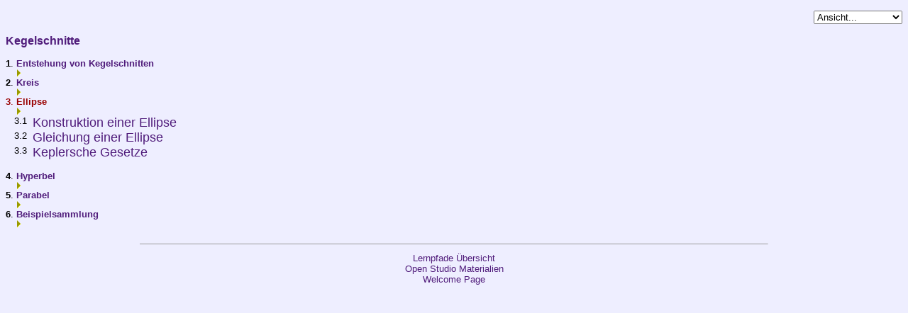

--- FILE ---
content_type: text/html
request_url: https://www.mathe-online.at/lernpfade/Kegelschnitte/?kapitel=3&navig=navigFramer
body_size: 16908
content:
<html>
<head><title>Kegelschnitte - Navigation</title>
<style type="text/css">
a { text-decoration:none; }
a:hover { background-color:white; }
a.icon:hover { background-color:#EEEEFF; }
</style>
<script language="JavaScript">

iconHidden = new Image();
iconHidden.src = 'http://www.mathe-online.at/grafiken/uebersichtHidden.gif';
iconShown = new Image();
iconShown.src = 'http://www.mathe-online.at/grafiken/uebersichtShown.gif';

n = new Array();
uebersichtKapitel = new Array();

function initialisieren()
{
   zahlKapitel = 6;
   aktuelleskapitel = 3
   for (j=1;j<=zahlKapitel;j++)
   {
      n[j] = 0;
      uebersichtKapitel[j] = document.getElementById("kapIni"+j).innerHTML;   // funktioniert im Opera-Browser nicht!
   }
   f(aktuelleskapitel);
}

function f(x)  // funktioniert im Opera-Browser nicht!
{
   if (document.all)
   {
     if (n[x]==0) { document.getElementById("idKap"+x).innerHTML = uebersichtKapitel[x]; n[x]=1; document.getElementById("icon"+x).src = iconShown.src; }
     else { document.getElementById("idKap"+x).innerHTML = "<img src='http://www.mathe-online.at/grafiken/leer.gif' width='1' height='1' border='0'>"; n[x]=0; document.getElementById("icon"+x).src = iconHidden.src; }
   }
   else
   {
     if (n[x]==0) { document.getElementById("idKap"+x).innerHTML = uebersichtKapitel[x]; n[x]=1; document.eval("icon"+x).src = iconShown.src; }
     else { document.getElementById("idKap"+x).innerHTML = ""; n[x]=0; document.eval("icon"+x).src = iconHidden.src; }
   }
}

function ansicht()
{
	geklickt = document.formular.ansichtSelect.value;
	if (geklickt=="alleaus")
	{
           for (j=1;j<=zahlKapitel;j++)
           {
             n[j] = 0;
             f(j);
           }
	}
	else if (geklickt=="alleein")
	{
           for (j=1;j<=zahlKapitel;j++)
           {
              n[j] = 1;
              f(j);
           }
	}
	else if (geklickt=="standard") { document.location.reload(); }
	else if (geklickt=="changeNavig") { top.document.location = "./?navig=l&kapitel=3"; }
	else if (geklickt=="ohne") { top.document.location = "./?kapitel=3"; }
	
	document.formular.ansichtSelect.selectedIndex = 0;
}
</script>
</head>
<body onload="initialisieren()" text="#000000" link="#501C7B" vlink="#501C7B" alink="#990000" bgcolor="#EEEEFF" marginheight="15" topmargin="15"><form name="formular">

<!-- Kapitel�bersichten BEGINN -->

<div id="kapIni1" style="position: absolute; visibility: hidden"><table border="0" cellpadding="0" cellspacing="0">
<tr>
<td align="left" valign="top"><font face="Arial,Helvetica,sans-serif" size="-1">&nbsp;&nbsp;&nbsp;</font></td>
<td align="left" valign="top"><font face="Arial,Helvetica,sans-serif" size="-1">1.1&nbsp;</font></td>
<td align="left" valign="top"><font face="Arial,Helvetica,sans-serif" size="-1">&nbsp;</font></td>
<td align="left" valign="top"><font face="Arial,Helvetica,sans-serif" size="-1"
><a href="./?navig=r&kapitel=1&n=1" target="_top"><font size=+1>Was sind Kegelschnitte, wo kommen sie vor und wie entstehen sie?</font></a></font></td>
</tr>
<tr>
<td align="left" valign="top"><font face="Arial,Helvetica,sans-serif" size="-1">&nbsp;&nbsp;&nbsp;</font></td>
<td align="left" valign="top"><font face="Arial,Helvetica,sans-serif" size="-1">1.2&nbsp;</font></td>
<td align="left" valign="top"><font face="Arial,Helvetica,sans-serif" size="-1">&nbsp;</font></td>
<td align="left" valign="top"><font face="Arial,Helvetica,sans-serif" size="-1"
><a href="./?navig=r&kapitel=1&n=2" target="_top"><font size=+1>Historisches zu Kegelschnitten</font></a></font></td>
</tr>
</table>
<br></div>

<div id="kapIni2" style="position: absolute; visibility: hidden"><table border="0" cellpadding="0" cellspacing="0">
<tr>
<td align="left" valign="top"><font face="Arial,Helvetica,sans-serif" size="-1">&nbsp;&nbsp;&nbsp;</font></td>
<td align="left" valign="top"><font face="Arial,Helvetica,sans-serif" size="-1">2.1&nbsp;</font></td>
<td align="left" valign="top"><font face="Arial,Helvetica,sans-serif" size="-1">&nbsp;</font></td>
<td align="left" valign="top"><font face="Arial,Helvetica,sans-serif" size="-1"
><a href="./?navig=r&kapitel=2&n=1" target="_top"><font size=+1>Konstruktion von Kreisen</font></a></font></td>
</tr>
<tr>
<td align="left" valign="top"><font face="Arial,Helvetica,sans-serif" size="-1">&nbsp;&nbsp;&nbsp;</font></td>
<td align="left" valign="top"><font face="Arial,Helvetica,sans-serif" size="-1">2.2&nbsp;</font></td>
<td align="left" valign="top"><font face="Arial,Helvetica,sans-serif" size="-1">&nbsp;</font></td>
<td align="left" valign="top"><font face="Arial,Helvetica,sans-serif" size="-1"
><a href="./?navig=r&kapitel=2&n=2" target="_top"><font size=+1>Die Gleichung eines Kreises</font></a></font></td>
</tr>
<tr>
<td align="left" valign="top"><font face="Arial,Helvetica,sans-serif" size="-1">&nbsp;&nbsp;&nbsp;</font></td>
<td align="left" valign="top"><font face="Arial,Helvetica,sans-serif" size="-1">2.3&nbsp;</font></td>
<td align="left" valign="top"><font face="Arial,Helvetica,sans-serif" size="-1">&nbsp;</font></td>
<td align="left" valign="top"><font face="Arial,Helvetica,sans-serif" size="-1"
><a href="./?navig=r&kapitel=2&n=3" target="_top"><font size=+1>Kleine Spielereien mit Kreisen</font></a></font></td>
</tr>
</table>
<br></div>

<div id="kapIni3" style="position: absolute; visibility: hidden"><table border="0" cellpadding="0" cellspacing="0">
<tr>
<td align="left" valign="top"><font face="Arial,Helvetica,sans-serif" size="-1">&nbsp;&nbsp;&nbsp;</font></td>
<td align="left" valign="top"><font face="Arial,Helvetica,sans-serif" size="-1">3.1&nbsp;</font></td>
<td align="left" valign="top"><font face="Arial,Helvetica,sans-serif" size="-1">&nbsp;</font></td>
<td align="left" valign="top"><font face="Arial,Helvetica,sans-serif" size="-1"
><a href="./?inFrame=r&kapitel=3#1" target="main"><font size=+1>Konstruktion einer Ellipse</font></a></font></td>
</tr>
<tr>
<td align="left" valign="top"><font face="Arial,Helvetica,sans-serif" size="-1">&nbsp;&nbsp;&nbsp;</font></td>
<td align="left" valign="top"><font face="Arial,Helvetica,sans-serif" size="-1">3.2&nbsp;</font></td>
<td align="left" valign="top"><font face="Arial,Helvetica,sans-serif" size="-1">&nbsp;</font></td>
<td align="left" valign="top"><font face="Arial,Helvetica,sans-serif" size="-1"
><a href="./?inFrame=r&kapitel=3#2" target="main"><font size=+1>Gleichung einer Ellipse</font></a></font></td>
</tr>
<tr>
<td align="left" valign="top"><font face="Arial,Helvetica,sans-serif" size="-1">&nbsp;&nbsp;&nbsp;</font></td>
<td align="left" valign="top"><font face="Arial,Helvetica,sans-serif" size="-1">3.3&nbsp;</font></td>
<td align="left" valign="top"><font face="Arial,Helvetica,sans-serif" size="-1">&nbsp;</font></td>
<td align="left" valign="top"><font face="Arial,Helvetica,sans-serif" size="-1"
><a href="./?inFrame=r&kapitel=3#3" target="main"><font size=+1>Keplersche Gesetze</font></a></font></td>
</tr>
</table>
<br></div>

<div id="kapIni4" style="position: absolute; visibility: hidden"><table border="0" cellpadding="0" cellspacing="0">
<tr>
<td align="left" valign="top"><font face="Arial,Helvetica,sans-serif" size="-1">&nbsp;&nbsp;&nbsp;</font></td>
<td align="left" valign="top"><font face="Arial,Helvetica,sans-serif" size="-1">4.1&nbsp;</font></td>
<td align="left" valign="top"><font face="Arial,Helvetica,sans-serif" size="-1">&nbsp;</font></td>
<td align="left" valign="top"><font face="Arial,Helvetica,sans-serif" size="-1"
><a href="./?navig=r&kapitel=4&n=1" target="_top"><font size=+1>Konstruktion einer Hyperbel</font></a></font></td>
</tr>
<tr>
<td align="left" valign="top"><font face="Arial,Helvetica,sans-serif" size="-1">&nbsp;&nbsp;&nbsp;</font></td>
<td align="left" valign="top"><font face="Arial,Helvetica,sans-serif" size="-1">4.2&nbsp;</font></td>
<td align="left" valign="top"><font face="Arial,Helvetica,sans-serif" size="-1">&nbsp;</font></td>
<td align="left" valign="top"><font face="Arial,Helvetica,sans-serif" size="-1"
><a href="./?navig=r&kapitel=4&n=2" target="_top"><font size=+1>Gleichung einer Hyperbel</font></a></font></td>
</tr>
</table>
<br></div>

<div id="kapIni5" style="position: absolute; visibility: hidden"><table border="0" cellpadding="0" cellspacing="0">
<tr>
<td align="left" valign="top"><font face="Arial,Helvetica,sans-serif" size="-1">&nbsp;&nbsp;&nbsp;</font></td>
<td align="left" valign="top"><font face="Arial,Helvetica,sans-serif" size="-1">5.1&nbsp;</font></td>
<td align="left" valign="top"><font face="Arial,Helvetica,sans-serif" size="-1">&nbsp;</font></td>
<td align="left" valign="top"><font face="Arial,Helvetica,sans-serif" size="-1"
><a href="./?navig=r&kapitel=5&n=1" target="_top"><font size=+1>Konstruktion einer Parabel</font></a></font></td>
</tr>
<tr>
<td align="left" valign="top"><font face="Arial,Helvetica,sans-serif" size="-1">&nbsp;&nbsp;&nbsp;</font></td>
<td align="left" valign="top"><font face="Arial,Helvetica,sans-serif" size="-1">5.2&nbsp;</font></td>
<td align="left" valign="top"><font face="Arial,Helvetica,sans-serif" size="-1">&nbsp;</font></td>
<td align="left" valign="top"><font face="Arial,Helvetica,sans-serif" size="-1"
><a href="./?navig=r&kapitel=5&n=2" target="_top"><font size=+1>Gleichung einer Parabel</font></a></font></td>
</tr>
<tr>
<td align="left" valign="top"><font face="Arial,Helvetica,sans-serif" size="-1">&nbsp;&nbsp;&nbsp;</font></td>
<td align="left" valign="top"><font face="Arial,Helvetica,sans-serif" size="-1">5.3&nbsp;</font></td>
<td align="left" valign="top"><font face="Arial,Helvetica,sans-serif" size="-1">&nbsp;</font></td>
<td align="left" valign="top"><font face="Arial,Helvetica,sans-serif" size="-1"
><a href="./?navig=r&kapitel=5&n=3" target="_top"><font size=+1>TI Voyage - Aufnahme der Kurve eines h�pfenden Balles</font></a></font></td>
</tr>
</table>
<br></div>

<div id="kapIni6" style="position: absolute; visibility: hidden"><table border="0" cellpadding="0" cellspacing="0">
<tr>
<td align="left" valign="top"><font face="Arial,Helvetica,sans-serif" size="-1">&nbsp;&nbsp;&nbsp;</font></td>
<td align="left" valign="top"><font face="Arial,Helvetica,sans-serif" size="-1">6.1&nbsp;</font></td>
<td align="left" valign="top"><font face="Arial,Helvetica,sans-serif" size="-1">&nbsp;</font></td>
<td align="left" valign="top"><font face="Arial,Helvetica,sans-serif" size="-1"
><a href="./?navig=r&kapitel=6&n=1" target="_top">Links</a></font></td>
</tr>
</table>
<br></div>


<!-- Kapitel�bersichten ENDE -->

<font face="Arial,Helvetica" size="-1">

<div align="right"><select name="ansichtSelect" onchange="ansicht()">
<option selected="selected">Ansicht...</option>
<option value="alleaus">alle Lernschritte </option>
<option value="alleein">keine Lernschritte</option>
<option value="standard">Grundeinstellung</option>
<option>&nbsp;&nbsp;&nbsp;&nbsp;&nbsp;&nbsp;&nbsp;&nbsp;&nbsp;&nbsp;-----------</option>
<option value="changeNavig">Navigation links</option>
<option value="ohne">ohne Navigation</option>
</select></div><br>

<font color="#501C7B" size="+0"><b><a href="./?navig=r" target="_top">Kegelschnitte</a></b></font><br><br>
<table border="0" cellpadding="0" cellspacing="0">
<tr>
<td align="left" valign="top"><font face="Arial,Helvetica,sans-serif" size="-1"><b>1</b>.</font></td>
<td align="left" valign="top"><font face="Arial,Helvetica,sans-serif" size="-1">&nbsp;</font></td>
<td align="left" valign="top"><font face="Arial,Helvetica,sans-serif" size="-1"
><a href="./?navig=r&kapitel=1" target="_top"><b>Entstehung von Kegelschnitten</b></a></font></td>
</tr>
<tr>
<td><img src="http://www.mathe-online.at/grafiken/leer.gif" width="1" height="1" border="0"></td>
<td><img src="http://www.mathe-online.at/grafiken/leer.gif" width="1" height="1" border="0"></td>
<td><a href="javascript:f(1)" class="icon" title="Kapitel&uuml;bersicht ein- und ausblenden"><img name="icon1" src="http://www.mathe-online.at/grafiken/uebersichtHidden.gif" border="0"></a></td>
</tr>
</table>

<div id="idKap1"></div>

<table border="0" cellpadding="0" cellspacing="0">
<tr>
<td align="left" valign="top"><font face="Arial,Helvetica,sans-serif" size="-1"><b>2</b>.</font></td>
<td align="left" valign="top"><font face="Arial,Helvetica,sans-serif" size="-1">&nbsp;</font></td>
<td align="left" valign="top"><font face="Arial,Helvetica,sans-serif" size="-1"
><a href="./?navig=r&kapitel=2" target="_top"><b>Kreis</b></a></font></td>
</tr>
<tr>
<td><img src="http://www.mathe-online.at/grafiken/leer.gif" width="1" height="1" border="0"></td>
<td><img src="http://www.mathe-online.at/grafiken/leer.gif" width="1" height="1" border="0"></td>
<td><a href="javascript:f(2)" class="icon" title="Kapitel&uuml;bersicht ein- und ausblenden"><img name="icon2" src="http://www.mathe-online.at/grafiken/uebersichtHidden.gif" border="0"></a></td>
</tr>
</table>

<div id="idKap2"></div>

<table border="0" cellpadding="0" cellspacing="0">
<tr>
<td align="left" valign="top"><font face="Arial,Helvetica,sans-serif" size="-1"><font color="#990000"><b>3</b>.</font></font></td>
<td align="left" valign="top"><font face="Arial,Helvetica,sans-serif" size="-1">&nbsp;</font></td>
<td align="left" valign="top"><font face="Arial,Helvetica,sans-serif" size="-1"
><font color="#990000"><b>Ellipse</b></font></font></td>
</tr>
<tr>
<td><img src="http://www.mathe-online.at/grafiken/leer.gif" width="1" height="1" border="0"></td>
<td><img src="http://www.mathe-online.at/grafiken/leer.gif" width="1" height="1" border="0"></td>
<td><a href="javascript:f(3)" class="icon" title="Kapitel&uuml;bersicht ein- und ausblenden"><img name="icon3" src="http://www.mathe-online.at/grafiken/uebersichtHidden.gif" border="0"></a></td>
</tr>
</table>

<div id="idKap3"></div>

<table border="0" cellpadding="0" cellspacing="0">
<tr>
<td align="left" valign="top"><font face="Arial,Helvetica,sans-serif" size="-1"><b>4</b>.</font></td>
<td align="left" valign="top"><font face="Arial,Helvetica,sans-serif" size="-1">&nbsp;</font></td>
<td align="left" valign="top"><font face="Arial,Helvetica,sans-serif" size="-1"
><a href="./?navig=r&kapitel=4" target="_top"><b>Hyperbel</b></a></font></td>
</tr>
<tr>
<td><img src="http://www.mathe-online.at/grafiken/leer.gif" width="1" height="1" border="0"></td>
<td><img src="http://www.mathe-online.at/grafiken/leer.gif" width="1" height="1" border="0"></td>
<td><a href="javascript:f(4)" class="icon" title="Kapitel&uuml;bersicht ein- und ausblenden"><img name="icon4" src="http://www.mathe-online.at/grafiken/uebersichtHidden.gif" border="0"></a></td>
</tr>
</table>

<div id="idKap4"></div>

<table border="0" cellpadding="0" cellspacing="0">
<tr>
<td align="left" valign="top"><font face="Arial,Helvetica,sans-serif" size="-1"><b>5</b>.</font></td>
<td align="left" valign="top"><font face="Arial,Helvetica,sans-serif" size="-1">&nbsp;</font></td>
<td align="left" valign="top"><font face="Arial,Helvetica,sans-serif" size="-1"
><a href="./?navig=r&kapitel=5" target="_top"><b>Parabel</b></a></font></td>
</tr>
<tr>
<td><img src="http://www.mathe-online.at/grafiken/leer.gif" width="1" height="1" border="0"></td>
<td><img src="http://www.mathe-online.at/grafiken/leer.gif" width="1" height="1" border="0"></td>
<td><a href="javascript:f(5)" class="icon" title="Kapitel&uuml;bersicht ein- und ausblenden"><img name="icon5" src="http://www.mathe-online.at/grafiken/uebersichtHidden.gif" border="0"></a></td>
</tr>
</table>

<div id="idKap5"></div>

<table border="0" cellpadding="0" cellspacing="0">
<tr>
<td align="left" valign="top"><font face="Arial,Helvetica,sans-serif" size="-1"><b>6</b>.</font></td>
<td align="left" valign="top"><font face="Arial,Helvetica,sans-serif" size="-1">&nbsp;</font></td>
<td align="left" valign="top"><font face="Arial,Helvetica,sans-serif" size="-1"
><a href="./?navig=r&kapitel=6" target="_top"><b>Beispielsammlung</b></a></font></td>
</tr>
<tr>
<td><img src="http://www.mathe-online.at/grafiken/leer.gif" width="1" height="1" border="0"></td>
<td><img src="http://www.mathe-online.at/grafiken/leer.gif" width="1" height="1" border="0"></td>
<td><a href="javascript:f(6)" class="icon" title="Kapitel&uuml;bersicht ein- und ausblenden"><img name="icon6" src="http://www.mathe-online.at/grafiken/uebersichtHidden.gif" border="0"></a></td>
</tr>
</table>

<div id="idKap6"></div>

<br>
<hr width="70%" size="1">

<table width="90%" align="center" border="0" cellpadding="6" cellspacing="0">
<td align="center"><font face="Arial,Helvetica,sans-serif" size="-1">
<nobr>&nbsp;&nbsp;<a href="http://www.mathe-online.at/lernpfade/" target="_top">Lernpfade &Uuml;bersicht</a>&nbsp;&nbsp;</nobr><br>
<nobr>&nbsp;&nbsp;<a href="http://www.mathe-online.at/materialien/" target="_top">Open Studio Materialien</a>&nbsp;&nbsp;</nobr><br>
<nobr>&nbsp;&nbsp;<a href="http://www.mathe-online.at/" target="_top">Welcome Page</a>&nbsp;&nbsp;</nobr>
</font></td>
</table>

</font>
</form></body>
